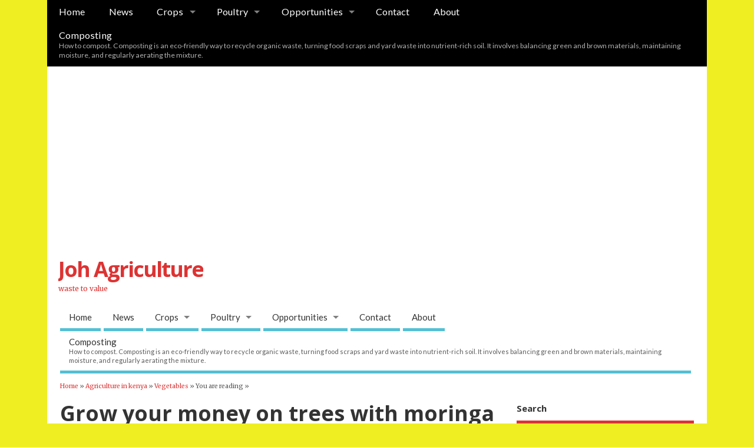

--- FILE ---
content_type: text/html; charset=UTF-8
request_url: https://mkulimatoday.com/tips-to-grow-your-money-on-trees-with-moringa-farming/
body_size: 16362
content:
<!DOCTYPE html>
<!--[if lt IE 7 ]>	<html lang="en-US" class="no-js ie6"> <![endif]-->
<!--[if IE 7 ]>		<html lang="en-US" class="no-js ie7"> <![endif]-->
<!--[if IE 8 ]>		<html lang="en-US" class="no-js ie8"> <![endif]-->
<!--[if IE 9 ]>		<html lang="en-US" class="no-js ie9"> <![endif]-->
<!--[if (gt IE 9)|!(IE)]><!-->
<html lang="en-US" class="no-js"> <!--<![endif]-->
<head>
<meta charset="UTF-8" />


<meta name="viewport" content="width=device-width,initial-scale=1,maximum-scale=1,user-scalable=yes">
<meta name="HandheldFriendly" content="true">

<link rel="pingback" href="https://mkulimatoday.com/xmlrpc.php" />


<meta name='robots' content='index, follow, max-image-preview:large, max-snippet:-1, max-video-preview:-1' />
	<style>img:is([sizes="auto" i], [sizes^="auto," i]) { contain-intrinsic-size: 3000px 1500px }</style>
	<!-- Google tag (gtag.js) consent mode dataLayer added by Site Kit -->
<script type="text/javascript" id="google_gtagjs-js-consent-mode-data-layer">
/* <![CDATA[ */
window.dataLayer = window.dataLayer || [];function gtag(){dataLayer.push(arguments);}
gtag('consent', 'default', {"ad_personalization":"denied","ad_storage":"denied","ad_user_data":"denied","analytics_storage":"denied","functionality_storage":"denied","security_storage":"denied","personalization_storage":"denied","region":["AT","BE","BG","CH","CY","CZ","DE","DK","EE","ES","FI","FR","GB","GR","HR","HU","IE","IS","IT","LI","LT","LU","LV","MT","NL","NO","PL","PT","RO","SE","SI","SK"],"wait_for_update":500});
window._googlesitekitConsentCategoryMap = {"statistics":["analytics_storage"],"marketing":["ad_storage","ad_user_data","ad_personalization"],"functional":["functionality_storage","security_storage"],"preferences":["personalization_storage"]};
window._googlesitekitConsents = {"ad_personalization":"denied","ad_storage":"denied","ad_user_data":"denied","analytics_storage":"denied","functionality_storage":"denied","security_storage":"denied","personalization_storage":"denied","region":["AT","BE","BG","CH","CY","CZ","DE","DK","EE","ES","FI","FR","GB","GR","HR","HU","IE","IS","IT","LI","LT","LU","LV","MT","NL","NO","PL","PT","RO","SE","SI","SK"],"wait_for_update":500};
/* ]]> */
</script>
<!-- End Google tag (gtag.js) consent mode dataLayer added by Site Kit -->

	<!-- This site is optimized with the Yoast SEO plugin v26.2 - https://yoast.com/wordpress/plugins/seo/ -->
	<title>Grow your money on trees with moringa tree farming guide &#187; Joh Agriculture</title>
	<meta name="description" content="The sorry state of the economy has also driven more people to seek alternative sources of income today we cover moringa tree farming guide" />
	<link rel="canonical" href="https://mkulimatoday.com/tips-to-grow-your-money-on-trees-with-moringa-farming/" />
	<meta property="og:locale" content="en_US" />
	<meta property="og:type" content="article" />
	<meta property="og:title" content="Grow your money on trees with moringa tree farming guide &#187; Joh Agriculture" />
	<meta property="og:description" content="The sorry state of the economy has also driven more people to seek alternative sources of income today we cover moringa tree farming guide" />
	<meta property="og:url" content="https://mkulimatoday.com/tips-to-grow-your-money-on-trees-with-moringa-farming/" />
	<meta property="og:site_name" content="Joh Agriculture" />
	<meta property="article:publisher" content="https://www.facebook.com/qrozil" />
	<meta property="article:author" content="www.facebook.com/qrozil" />
	<meta property="article:published_time" content="2021-03-22T00:13:14+00:00" />
	<meta property="article:modified_time" content="2023-12-08T10:12:48+00:00" />
	<meta property="og:image" content="https://mkulimatoday.com/wp-content/uploads/2021/02/Moringa-Tree-of-Life-1-800x530-1.jpg" />
	<meta property="og:image:width" content="800" />
	<meta property="og:image:height" content="530" />
	<meta property="og:image:type" content="image/jpeg" />
	<meta name="author" content="MKULIMA TODAY" />
	<meta name="twitter:card" content="summary_large_image" />
	<meta name="twitter:creator" content="@mkulimatoday" />
	<meta name="twitter:site" content="@qrozil" />
	<meta name="twitter:label1" content="Written by" />
	<meta name="twitter:data1" content="MKULIMA TODAY" />
	<meta name="twitter:label2" content="Est. reading time" />
	<meta name="twitter:data2" content="4 minutes" />
	<script type="application/ld+json" class="yoast-schema-graph">{"@context":"https://schema.org","@graph":[{"@type":["Article","BlogPosting"],"@id":"https://mkulimatoday.com/tips-to-grow-your-money-on-trees-with-moringa-farming/#article","isPartOf":{"@id":"https://mkulimatoday.com/tips-to-grow-your-money-on-trees-with-moringa-farming/"},"author":{"name":"MKULIMA TODAY","@id":"https://mkulimatoday.com/#/schema/person/b309bc35f97e401c0b6ffee4c0b7e60a"},"headline":"Grow your money on trees with moringa tree farming guide","datePublished":"2021-03-22T00:13:14+00:00","dateModified":"2023-12-08T10:12:48+00:00","mainEntityOfPage":{"@id":"https://mkulimatoday.com/tips-to-grow-your-money-on-trees-with-moringa-farming/"},"wordCount":870,"publisher":{"@id":"https://mkulimatoday.com/#organization"},"image":{"@id":"https://mkulimatoday.com/tips-to-grow-your-money-on-trees-with-moringa-farming/#primaryimage"},"thumbnailUrl":"https://mkulimatoday.com/wp-content/uploads/2021/02/Moringa-Tree-of-Life-1-800x530-1.jpg","keywords":["moringa guide","moringa tree","moringa tree farming"],"articleSection":["Agriculture in kenya","Vegetables"],"inLanguage":"en-US"},{"@type":"WebPage","@id":"https://mkulimatoday.com/tips-to-grow-your-money-on-trees-with-moringa-farming/","url":"https://mkulimatoday.com/tips-to-grow-your-money-on-trees-with-moringa-farming/","name":"Grow your money on trees with moringa tree farming guide &#187; Joh Agriculture","isPartOf":{"@id":"https://mkulimatoday.com/#website"},"primaryImageOfPage":{"@id":"https://mkulimatoday.com/tips-to-grow-your-money-on-trees-with-moringa-farming/#primaryimage"},"image":{"@id":"https://mkulimatoday.com/tips-to-grow-your-money-on-trees-with-moringa-farming/#primaryimage"},"thumbnailUrl":"https://mkulimatoday.com/wp-content/uploads/2021/02/Moringa-Tree-of-Life-1-800x530-1.jpg","datePublished":"2021-03-22T00:13:14+00:00","dateModified":"2023-12-08T10:12:48+00:00","description":"The sorry state of the economy has also driven more people to seek alternative sources of income today we cover moringa tree farming guide","breadcrumb":{"@id":"https://mkulimatoday.com/tips-to-grow-your-money-on-trees-with-moringa-farming/#breadcrumb"},"inLanguage":"en-US","potentialAction":[{"@type":"ReadAction","target":["https://mkulimatoday.com/tips-to-grow-your-money-on-trees-with-moringa-farming/"]}]},{"@type":"ImageObject","inLanguage":"en-US","@id":"https://mkulimatoday.com/tips-to-grow-your-money-on-trees-with-moringa-farming/#primaryimage","url":"https://mkulimatoday.com/wp-content/uploads/2021/02/Moringa-Tree-of-Life-1-800x530-1.jpg","contentUrl":"https://mkulimatoday.com/wp-content/uploads/2021/02/Moringa-Tree-of-Life-1-800x530-1.jpg","width":800,"height":530,"caption":"Tips to grow your money on trees with moringa farming"},{"@type":"BreadcrumbList","@id":"https://mkulimatoday.com/tips-to-grow-your-money-on-trees-with-moringa-farming/#breadcrumb","itemListElement":[{"@type":"ListItem","position":1,"name":"Home","item":"https://mkulimatoday.com/"},{"@type":"ListItem","position":2,"name":"Grow your money on trees with moringa tree farming guide"}]},{"@type":"WebSite","@id":"https://mkulimatoday.com/#website","url":"https://mkulimatoday.com/","name":"Joh Agriculture","description":"waste to value","publisher":{"@id":"https://mkulimatoday.com/#organization"},"alternateName":"qrozil","potentialAction":[{"@type":"SearchAction","target":{"@type":"EntryPoint","urlTemplate":"https://mkulimatoday.com/?s={search_term_string}"},"query-input":{"@type":"PropertyValueSpecification","valueRequired":true,"valueName":"search_term_string"}}],"inLanguage":"en-US"},{"@type":"Organization","@id":"https://mkulimatoday.com/#organization","name":"MKULIMATODAY.COM","alternateName":"qrozil","url":"https://mkulimatoday.com/","logo":{"@type":"ImageObject","inLanguage":"en-US","@id":"https://mkulimatoday.com/#/schema/logo/image/","url":"https://mkulimatoday.com/wp-content/uploads/2020/12/mkulimatoday-logo.jpg","contentUrl":"https://mkulimatoday.com/wp-content/uploads/2020/12/mkulimatoday-logo.jpg","width":442,"height":448,"caption":"MKULIMATODAY.COM"},"image":{"@id":"https://mkulimatoday.com/#/schema/logo/image/"},"sameAs":["https://www.facebook.com/qrozil","https://x.com/qrozil","https://www.instagram.com/qrozil","https://www.linkedin.com/company/qrozil","https://www.youtube.com/channel/UCC6sQUHgf2OmZm16m89PxNw"]},{"@type":"Person","@id":"https://mkulimatoday.com/#/schema/person/b309bc35f97e401c0b6ffee4c0b7e60a","name":"MKULIMA TODAY","description":"I am an agriculture student learning something new daily to share with you and improve productivity for our farmers. Forging the future of the farm and food chain","sameAs":["http://MKULIMATODAY.COM","www.facebook.com/qrozil","www.instagram.com/qrozil","www.linkedin.com/company/qrozil","https://x.com/mkulimatoday","https://www.youtube.com/channel/UCC6sQUHgf2OmZm16m89PxNw"],"url":"https://mkulimatoday.com/author/josephoyugi/"}]}</script>
	<!-- / Yoast SEO plugin. -->


<link rel='dns-prefetch' href='//www.googletagmanager.com' />
<link rel='dns-prefetch' href='//fonts.googleapis.com' />
<link rel='dns-prefetch' href='//pagead2.googlesyndication.com' />
<link rel="alternate" type="application/rss+xml" title="Joh Agriculture &raquo; Feed" href="https://mkulimatoday.com/feed/" />
<link rel="alternate" type="application/rss+xml" title="Joh Agriculture &raquo; Comments Feed" href="https://mkulimatoday.com/comments/feed/" />
<script type="text/javascript">
/* <![CDATA[ */
window._wpemojiSettings = {"baseUrl":"https:\/\/s.w.org\/images\/core\/emoji\/16.0.1\/72x72\/","ext":".png","svgUrl":"https:\/\/s.w.org\/images\/core\/emoji\/16.0.1\/svg\/","svgExt":".svg","source":{"concatemoji":"https:\/\/mkulimatoday.com\/wp-includes\/js\/wp-emoji-release.min.js?ver=6.8.3"}};
/*! This file is auto-generated */
!function(s,n){var o,i,e;function c(e){try{var t={supportTests:e,timestamp:(new Date).valueOf()};sessionStorage.setItem(o,JSON.stringify(t))}catch(e){}}function p(e,t,n){e.clearRect(0,0,e.canvas.width,e.canvas.height),e.fillText(t,0,0);var t=new Uint32Array(e.getImageData(0,0,e.canvas.width,e.canvas.height).data),a=(e.clearRect(0,0,e.canvas.width,e.canvas.height),e.fillText(n,0,0),new Uint32Array(e.getImageData(0,0,e.canvas.width,e.canvas.height).data));return t.every(function(e,t){return e===a[t]})}function u(e,t){e.clearRect(0,0,e.canvas.width,e.canvas.height),e.fillText(t,0,0);for(var n=e.getImageData(16,16,1,1),a=0;a<n.data.length;a++)if(0!==n.data[a])return!1;return!0}function f(e,t,n,a){switch(t){case"flag":return n(e,"\ud83c\udff3\ufe0f\u200d\u26a7\ufe0f","\ud83c\udff3\ufe0f\u200b\u26a7\ufe0f")?!1:!n(e,"\ud83c\udde8\ud83c\uddf6","\ud83c\udde8\u200b\ud83c\uddf6")&&!n(e,"\ud83c\udff4\udb40\udc67\udb40\udc62\udb40\udc65\udb40\udc6e\udb40\udc67\udb40\udc7f","\ud83c\udff4\u200b\udb40\udc67\u200b\udb40\udc62\u200b\udb40\udc65\u200b\udb40\udc6e\u200b\udb40\udc67\u200b\udb40\udc7f");case"emoji":return!a(e,"\ud83e\udedf")}return!1}function g(e,t,n,a){var r="undefined"!=typeof WorkerGlobalScope&&self instanceof WorkerGlobalScope?new OffscreenCanvas(300,150):s.createElement("canvas"),o=r.getContext("2d",{willReadFrequently:!0}),i=(o.textBaseline="top",o.font="600 32px Arial",{});return e.forEach(function(e){i[e]=t(o,e,n,a)}),i}function t(e){var t=s.createElement("script");t.src=e,t.defer=!0,s.head.appendChild(t)}"undefined"!=typeof Promise&&(o="wpEmojiSettingsSupports",i=["flag","emoji"],n.supports={everything:!0,everythingExceptFlag:!0},e=new Promise(function(e){s.addEventListener("DOMContentLoaded",e,{once:!0})}),new Promise(function(t){var n=function(){try{var e=JSON.parse(sessionStorage.getItem(o));if("object"==typeof e&&"number"==typeof e.timestamp&&(new Date).valueOf()<e.timestamp+604800&&"object"==typeof e.supportTests)return e.supportTests}catch(e){}return null}();if(!n){if("undefined"!=typeof Worker&&"undefined"!=typeof OffscreenCanvas&&"undefined"!=typeof URL&&URL.createObjectURL&&"undefined"!=typeof Blob)try{var e="postMessage("+g.toString()+"("+[JSON.stringify(i),f.toString(),p.toString(),u.toString()].join(",")+"));",a=new Blob([e],{type:"text/javascript"}),r=new Worker(URL.createObjectURL(a),{name:"wpTestEmojiSupports"});return void(r.onmessage=function(e){c(n=e.data),r.terminate(),t(n)})}catch(e){}c(n=g(i,f,p,u))}t(n)}).then(function(e){for(var t in e)n.supports[t]=e[t],n.supports.everything=n.supports.everything&&n.supports[t],"flag"!==t&&(n.supports.everythingExceptFlag=n.supports.everythingExceptFlag&&n.supports[t]);n.supports.everythingExceptFlag=n.supports.everythingExceptFlag&&!n.supports.flag,n.DOMReady=!1,n.readyCallback=function(){n.DOMReady=!0}}).then(function(){return e}).then(function(){var e;n.supports.everything||(n.readyCallback(),(e=n.source||{}).concatemoji?t(e.concatemoji):e.wpemoji&&e.twemoji&&(t(e.twemoji),t(e.wpemoji)))}))}((window,document),window._wpemojiSettings);
/* ]]> */
</script>
<style id='wp-emoji-styles-inline-css' type='text/css'>

	img.wp-smiley, img.emoji {
		display: inline !important;
		border: none !important;
		box-shadow: none !important;
		height: 1em !important;
		width: 1em !important;
		margin: 0 0.07em !important;
		vertical-align: -0.1em !important;
		background: none !important;
		padding: 0 !important;
	}
</style>
<link rel='stylesheet' id='wp-block-library-css' href='https://mkulimatoday.com/wp-includes/css/dist/block-library/style.min.css?ver=6.8.3' type='text/css' media='all' />
<style id='classic-theme-styles-inline-css' type='text/css'>
/*! This file is auto-generated */
.wp-block-button__link{color:#fff;background-color:#32373c;border-radius:9999px;box-shadow:none;text-decoration:none;padding:calc(.667em + 2px) calc(1.333em + 2px);font-size:1.125em}.wp-block-file__button{background:#32373c;color:#fff;text-decoration:none}
</style>
<style id='global-styles-inline-css' type='text/css'>
:root{--wp--preset--aspect-ratio--square: 1;--wp--preset--aspect-ratio--4-3: 4/3;--wp--preset--aspect-ratio--3-4: 3/4;--wp--preset--aspect-ratio--3-2: 3/2;--wp--preset--aspect-ratio--2-3: 2/3;--wp--preset--aspect-ratio--16-9: 16/9;--wp--preset--aspect-ratio--9-16: 9/16;--wp--preset--color--black: #000000;--wp--preset--color--cyan-bluish-gray: #abb8c3;--wp--preset--color--white: #ffffff;--wp--preset--color--pale-pink: #f78da7;--wp--preset--color--vivid-red: #cf2e2e;--wp--preset--color--luminous-vivid-orange: #ff6900;--wp--preset--color--luminous-vivid-amber: #fcb900;--wp--preset--color--light-green-cyan: #7bdcb5;--wp--preset--color--vivid-green-cyan: #00d084;--wp--preset--color--pale-cyan-blue: #8ed1fc;--wp--preset--color--vivid-cyan-blue: #0693e3;--wp--preset--color--vivid-purple: #9b51e0;--wp--preset--gradient--vivid-cyan-blue-to-vivid-purple: linear-gradient(135deg,rgba(6,147,227,1) 0%,rgb(155,81,224) 100%);--wp--preset--gradient--light-green-cyan-to-vivid-green-cyan: linear-gradient(135deg,rgb(122,220,180) 0%,rgb(0,208,130) 100%);--wp--preset--gradient--luminous-vivid-amber-to-luminous-vivid-orange: linear-gradient(135deg,rgba(252,185,0,1) 0%,rgba(255,105,0,1) 100%);--wp--preset--gradient--luminous-vivid-orange-to-vivid-red: linear-gradient(135deg,rgba(255,105,0,1) 0%,rgb(207,46,46) 100%);--wp--preset--gradient--very-light-gray-to-cyan-bluish-gray: linear-gradient(135deg,rgb(238,238,238) 0%,rgb(169,184,195) 100%);--wp--preset--gradient--cool-to-warm-spectrum: linear-gradient(135deg,rgb(74,234,220) 0%,rgb(151,120,209) 20%,rgb(207,42,186) 40%,rgb(238,44,130) 60%,rgb(251,105,98) 80%,rgb(254,248,76) 100%);--wp--preset--gradient--blush-light-purple: linear-gradient(135deg,rgb(255,206,236) 0%,rgb(152,150,240) 100%);--wp--preset--gradient--blush-bordeaux: linear-gradient(135deg,rgb(254,205,165) 0%,rgb(254,45,45) 50%,rgb(107,0,62) 100%);--wp--preset--gradient--luminous-dusk: linear-gradient(135deg,rgb(255,203,112) 0%,rgb(199,81,192) 50%,rgb(65,88,208) 100%);--wp--preset--gradient--pale-ocean: linear-gradient(135deg,rgb(255,245,203) 0%,rgb(182,227,212) 50%,rgb(51,167,181) 100%);--wp--preset--gradient--electric-grass: linear-gradient(135deg,rgb(202,248,128) 0%,rgb(113,206,126) 100%);--wp--preset--gradient--midnight: linear-gradient(135deg,rgb(2,3,129) 0%,rgb(40,116,252) 100%);--wp--preset--font-size--small: 13px;--wp--preset--font-size--medium: 20px;--wp--preset--font-size--large: 36px;--wp--preset--font-size--x-large: 42px;--wp--preset--spacing--20: 0.44rem;--wp--preset--spacing--30: 0.67rem;--wp--preset--spacing--40: 1rem;--wp--preset--spacing--50: 1.5rem;--wp--preset--spacing--60: 2.25rem;--wp--preset--spacing--70: 3.38rem;--wp--preset--spacing--80: 5.06rem;--wp--preset--shadow--natural: 6px 6px 9px rgba(0, 0, 0, 0.2);--wp--preset--shadow--deep: 12px 12px 50px rgba(0, 0, 0, 0.4);--wp--preset--shadow--sharp: 6px 6px 0px rgba(0, 0, 0, 0.2);--wp--preset--shadow--outlined: 6px 6px 0px -3px rgba(255, 255, 255, 1), 6px 6px rgba(0, 0, 0, 1);--wp--preset--shadow--crisp: 6px 6px 0px rgba(0, 0, 0, 1);}:where(.is-layout-flex){gap: 0.5em;}:where(.is-layout-grid){gap: 0.5em;}body .is-layout-flex{display: flex;}.is-layout-flex{flex-wrap: wrap;align-items: center;}.is-layout-flex > :is(*, div){margin: 0;}body .is-layout-grid{display: grid;}.is-layout-grid > :is(*, div){margin: 0;}:where(.wp-block-columns.is-layout-flex){gap: 2em;}:where(.wp-block-columns.is-layout-grid){gap: 2em;}:where(.wp-block-post-template.is-layout-flex){gap: 1.25em;}:where(.wp-block-post-template.is-layout-grid){gap: 1.25em;}.has-black-color{color: var(--wp--preset--color--black) !important;}.has-cyan-bluish-gray-color{color: var(--wp--preset--color--cyan-bluish-gray) !important;}.has-white-color{color: var(--wp--preset--color--white) !important;}.has-pale-pink-color{color: var(--wp--preset--color--pale-pink) !important;}.has-vivid-red-color{color: var(--wp--preset--color--vivid-red) !important;}.has-luminous-vivid-orange-color{color: var(--wp--preset--color--luminous-vivid-orange) !important;}.has-luminous-vivid-amber-color{color: var(--wp--preset--color--luminous-vivid-amber) !important;}.has-light-green-cyan-color{color: var(--wp--preset--color--light-green-cyan) !important;}.has-vivid-green-cyan-color{color: var(--wp--preset--color--vivid-green-cyan) !important;}.has-pale-cyan-blue-color{color: var(--wp--preset--color--pale-cyan-blue) !important;}.has-vivid-cyan-blue-color{color: var(--wp--preset--color--vivid-cyan-blue) !important;}.has-vivid-purple-color{color: var(--wp--preset--color--vivid-purple) !important;}.has-black-background-color{background-color: var(--wp--preset--color--black) !important;}.has-cyan-bluish-gray-background-color{background-color: var(--wp--preset--color--cyan-bluish-gray) !important;}.has-white-background-color{background-color: var(--wp--preset--color--white) !important;}.has-pale-pink-background-color{background-color: var(--wp--preset--color--pale-pink) !important;}.has-vivid-red-background-color{background-color: var(--wp--preset--color--vivid-red) !important;}.has-luminous-vivid-orange-background-color{background-color: var(--wp--preset--color--luminous-vivid-orange) !important;}.has-luminous-vivid-amber-background-color{background-color: var(--wp--preset--color--luminous-vivid-amber) !important;}.has-light-green-cyan-background-color{background-color: var(--wp--preset--color--light-green-cyan) !important;}.has-vivid-green-cyan-background-color{background-color: var(--wp--preset--color--vivid-green-cyan) !important;}.has-pale-cyan-blue-background-color{background-color: var(--wp--preset--color--pale-cyan-blue) !important;}.has-vivid-cyan-blue-background-color{background-color: var(--wp--preset--color--vivid-cyan-blue) !important;}.has-vivid-purple-background-color{background-color: var(--wp--preset--color--vivid-purple) !important;}.has-black-border-color{border-color: var(--wp--preset--color--black) !important;}.has-cyan-bluish-gray-border-color{border-color: var(--wp--preset--color--cyan-bluish-gray) !important;}.has-white-border-color{border-color: var(--wp--preset--color--white) !important;}.has-pale-pink-border-color{border-color: var(--wp--preset--color--pale-pink) !important;}.has-vivid-red-border-color{border-color: var(--wp--preset--color--vivid-red) !important;}.has-luminous-vivid-orange-border-color{border-color: var(--wp--preset--color--luminous-vivid-orange) !important;}.has-luminous-vivid-amber-border-color{border-color: var(--wp--preset--color--luminous-vivid-amber) !important;}.has-light-green-cyan-border-color{border-color: var(--wp--preset--color--light-green-cyan) !important;}.has-vivid-green-cyan-border-color{border-color: var(--wp--preset--color--vivid-green-cyan) !important;}.has-pale-cyan-blue-border-color{border-color: var(--wp--preset--color--pale-cyan-blue) !important;}.has-vivid-cyan-blue-border-color{border-color: var(--wp--preset--color--vivid-cyan-blue) !important;}.has-vivid-purple-border-color{border-color: var(--wp--preset--color--vivid-purple) !important;}.has-vivid-cyan-blue-to-vivid-purple-gradient-background{background: var(--wp--preset--gradient--vivid-cyan-blue-to-vivid-purple) !important;}.has-light-green-cyan-to-vivid-green-cyan-gradient-background{background: var(--wp--preset--gradient--light-green-cyan-to-vivid-green-cyan) !important;}.has-luminous-vivid-amber-to-luminous-vivid-orange-gradient-background{background: var(--wp--preset--gradient--luminous-vivid-amber-to-luminous-vivid-orange) !important;}.has-luminous-vivid-orange-to-vivid-red-gradient-background{background: var(--wp--preset--gradient--luminous-vivid-orange-to-vivid-red) !important;}.has-very-light-gray-to-cyan-bluish-gray-gradient-background{background: var(--wp--preset--gradient--very-light-gray-to-cyan-bluish-gray) !important;}.has-cool-to-warm-spectrum-gradient-background{background: var(--wp--preset--gradient--cool-to-warm-spectrum) !important;}.has-blush-light-purple-gradient-background{background: var(--wp--preset--gradient--blush-light-purple) !important;}.has-blush-bordeaux-gradient-background{background: var(--wp--preset--gradient--blush-bordeaux) !important;}.has-luminous-dusk-gradient-background{background: var(--wp--preset--gradient--luminous-dusk) !important;}.has-pale-ocean-gradient-background{background: var(--wp--preset--gradient--pale-ocean) !important;}.has-electric-grass-gradient-background{background: var(--wp--preset--gradient--electric-grass) !important;}.has-midnight-gradient-background{background: var(--wp--preset--gradient--midnight) !important;}.has-small-font-size{font-size: var(--wp--preset--font-size--small) !important;}.has-medium-font-size{font-size: var(--wp--preset--font-size--medium) !important;}.has-large-font-size{font-size: var(--wp--preset--font-size--large) !important;}.has-x-large-font-size{font-size: var(--wp--preset--font-size--x-large) !important;}
:where(.wp-block-post-template.is-layout-flex){gap: 1.25em;}:where(.wp-block-post-template.is-layout-grid){gap: 1.25em;}
:where(.wp-block-columns.is-layout-flex){gap: 2em;}:where(.wp-block-columns.is-layout-grid){gap: 2em;}
:root :where(.wp-block-pullquote){font-size: 1.5em;line-height: 1.6;}
</style>
<link rel='stylesheet' id='parent-style-css' href='https://mkulimatoday.com/wp-content/themes/mesocolumn/style.css?ver=1.6.5.1' type='text/css' media='all' />
<link rel='stylesheet' id='style-responsive-css' href='https://mkulimatoday.com/wp-content/themes/mesocolumn/responsive.css?ver=1.6.5.1' type='text/css' media='all' />
<link rel='stylesheet' id='superfish-css' href='https://mkulimatoday.com/wp-content/themes/mesocolumn/lib/scripts/superfish-menu/css/superfish.css?ver=1.6.5.1' type='text/css' media='all' />
<link rel='stylesheet' id='font-awesome-cdn-css' href='https://mkulimatoday.com/wp-content/themes/mesocolumn/lib/scripts/font-awesome/css/font-awesome.css?ver=1.6.5.1' type='text/css' media='all' />
<link rel='stylesheet' id='body_gwf-css' href='https://fonts.googleapis.com/css?family=Merriweather%3A100%2C200%2C300%2C400%2C500%2C600%2C700%2C800%2C900%2C100italic%2C200italic%2C300italic%2C400italic%2C500italic%2C600italic%2C700italic%2C800italic%2C900italic&#038;subset=latin%2Ccyrillic-ext%2Clatin-ext%2Ccyrillic%2Cgreek%2Cgreek-ext%2Cvietnamese&#038;ver=6.8.3' type='text/css' media='all' />
<link rel='stylesheet' id='headline_gwf-css' href='https://fonts.googleapis.com/css?family=Open+Sans%3A100%2C200%2C300%2C400%2C500%2C600%2C700%2C800%2C900%2C100italic%2C200italic%2C300italic%2C400italic%2C500italic%2C600italic%2C700italic%2C800italic%2C900italic&#038;subset=latin%2Ccyrillic-ext%2Clatin-ext%2Ccyrillic%2Cgreek%2Cgreek-ext%2Cvietnamese&#038;ver=6.8.3' type='text/css' media='all' />
<link rel='stylesheet' id='nav_gwf-css' href='https://fonts.googleapis.com/css?family=Lato%3A100%2C200%2C300%2C400%2C500%2C600%2C700%2C800%2C900%2C100italic%2C200italic%2C300italic%2C400italic%2C500italic%2C600italic%2C700italic%2C800italic%2C900italic&#038;subset=latin%2Ccyrillic-ext%2Clatin-ext%2Ccyrillic%2Cgreek%2Cgreek-ext%2Cvietnamese&#038;ver=6.8.3' type='text/css' media='all' />
<script type="text/javascript" src="https://mkulimatoday.com/wp-includes/js/jquery/jquery.min.js?ver=3.7.1" id="jquery-core-js"></script>
<script type="text/javascript" src="https://mkulimatoday.com/wp-includes/js/jquery/jquery-migrate.min.js?ver=3.4.1" id="jquery-migrate-js"></script>

<!-- Google tag (gtag.js) snippet added by Site Kit -->
<!-- Google Analytics snippet added by Site Kit -->
<script type="text/javascript" src="https://www.googletagmanager.com/gtag/js?id=GT-NSVF36T" id="google_gtagjs-js" async></script>
<script type="text/javascript" id="google_gtagjs-js-after">
/* <![CDATA[ */
window.dataLayer = window.dataLayer || [];function gtag(){dataLayer.push(arguments);}
gtag("set","linker",{"domains":["mkulimatoday.com"]});
gtag("js", new Date());
gtag("set", "developer_id.dZTNiMT", true);
gtag("config", "GT-NSVF36T", {"googlesitekit_post_type":"post"});
 window._googlesitekit = window._googlesitekit || {}; window._googlesitekit.throttledEvents = []; window._googlesitekit.gtagEvent = (name, data) => { var key = JSON.stringify( { name, data } ); if ( !! window._googlesitekit.throttledEvents[ key ] ) { return; } window._googlesitekit.throttledEvents[ key ] = true; setTimeout( () => { delete window._googlesitekit.throttledEvents[ key ]; }, 5 ); gtag( "event", name, { ...data, event_source: "site-kit" } ); }; 
/* ]]> */
</script>
<link rel="https://api.w.org/" href="https://mkulimatoday.com/wp-json/" /><link rel="alternate" title="JSON" type="application/json" href="https://mkulimatoday.com/wp-json/wp/v2/posts/1150" /><link rel="EditURI" type="application/rsd+xml" title="RSD" href="https://mkulimatoday.com/xmlrpc.php?rsd" />
<meta name="generator" content="WordPress 6.8.3" />
<link rel='shortlink' href='https://mkulimatoday.com/?p=1150' />
<link rel="alternate" title="oEmbed (JSON)" type="application/json+oembed" href="https://mkulimatoday.com/wp-json/oembed/1.0/embed?url=https%3A%2F%2Fmkulimatoday.com%2Ftips-to-grow-your-money-on-trees-with-moringa-farming%2F" />
<link rel="alternate" title="oEmbed (XML)" type="text/xml+oembed" href="https://mkulimatoday.com/wp-json/oembed/1.0/embed?url=https%3A%2F%2Fmkulimatoday.com%2Ftips-to-grow-your-money-on-trees-with-moringa-farming%2F&#038;format=xml" />
<meta name="generator" content="Site Kit by Google 1.164.0" />  <script src="https://cdn.onesignal.com/sdks/web/v16/OneSignalSDK.page.js" defer></script>
  <script>
          window.OneSignalDeferred = window.OneSignalDeferred || [];
          OneSignalDeferred.push(async function(OneSignal) {
            await OneSignal.init({
              appId: "7aa000fc-b5bf-4f1a-8ff4-960d15d7fac5",
              serviceWorkerOverrideForTypical: true,
              path: "https://mkulimatoday.com/wp-content/plugins/onesignal-free-web-push-notifications/sdk_files/",
              serviceWorkerParam: { scope: "/wp-content/plugins/onesignal-free-web-push-notifications/sdk_files/push/onesignal/" },
              serviceWorkerPath: "OneSignalSDKWorker.js",
            });
          });

          // Unregister the legacy OneSignal service worker to prevent scope conflicts
          if (navigator.serviceWorker) {
            navigator.serviceWorker.getRegistrations().then((registrations) => {
              // Iterate through all registered service workers
              registrations.forEach((registration) => {
                // Check the script URL to identify the specific service worker
                if (registration.active && registration.active.scriptURL.includes('OneSignalSDKWorker.js.php')) {
                  // Unregister the service worker
                  registration.unregister().then((success) => {
                    if (success) {
                      console.log('OneSignalSW: Successfully unregistered:', registration.active.scriptURL);
                    } else {
                      console.log('OneSignalSW: Failed to unregister:', registration.active.scriptURL);
                    }
                  });
                }
              });
            }).catch((error) => {
              console.error('Error fetching service worker registrations:', error);
            });
        }
        </script>
<style type="text/css" media="all">
</style>
<style type="text/css" media="all">
</style>
<link rel="icon" href="https://mkulimatoday.com/wp-content/uploads/2020/12/mkulimatoday-logo.jpg" type="images/x-icon" /><meta name="google-site-verification" content="lhMkU-T2JgIwvyL7HFeH6-XuJlrq_iQh02d5Zx3ZB1k">
<!-- Google AdSense meta tags added by Site Kit -->
<meta name="google-adsense-platform-account" content="ca-host-pub-2644536267352236">
<meta name="google-adsense-platform-domain" content="sitekit.withgoogle.com">
<!-- End Google AdSense meta tags added by Site Kit -->
<style type="text/css">.recentcomments a{display:inline !important;padding:0 !important;margin:0 !important;}</style><style type="text/css" id="custom-background-css">
body.custom-background { background-color: #eeee22; }
</style>
	
<!-- Google Tag Manager snippet added by Site Kit -->
<script type="text/javascript">
/* <![CDATA[ */

			( function( w, d, s, l, i ) {
				w[l] = w[l] || [];
				w[l].push( {'gtm.start': new Date().getTime(), event: 'gtm.js'} );
				var f = d.getElementsByTagName( s )[0],
					j = d.createElement( s ), dl = l != 'dataLayer' ? '&l=' + l : '';
				j.async = true;
				j.src = 'https://www.googletagmanager.com/gtm.js?id=' + i + dl;
				f.parentNode.insertBefore( j, f );
			} )( window, document, 'script', 'dataLayer', 'GTM-PFNTQKX' );
			
/* ]]> */
</script>

<!-- End Google Tag Manager snippet added by Site Kit -->

<!-- Google AdSense snippet added by Site Kit -->
<script type="text/javascript" async="async" src="https://pagead2.googlesyndication.com/pagead/js/adsbygoogle.js?client=ca-pub-3198798952718609&amp;host=ca-host-pub-2644536267352236" crossorigin="anonymous"></script>

<!-- End Google AdSense snippet added by Site Kit -->
<link rel="icon" href="https://mkulimatoday.com/wp-content/uploads/2020/12/mkulimatoday-logo-100x100.jpg" sizes="32x32" />
<link rel="icon" href="https://mkulimatoday.com/wp-content/uploads/2020/12/mkulimatoday-logo-300x300.jpg" sizes="192x192" />
<link rel="apple-touch-icon" href="https://mkulimatoday.com/wp-content/uploads/2020/12/mkulimatoday-logo-300x300.jpg" />
<meta name="msapplication-TileImage" content="https://mkulimatoday.com/wp-content/uploads/2020/12/mkulimatoday-logo-300x300.jpg" />
<style type="text/css" media="all">
.container-wrap, footer .ftop {float: left;margin: 0;padding: 2% 2% 0 2%;width: 96%;background-color:white;}
#header {background:white;}footer.footer-bottom {background:transparent none !important;}.fbottom {background-color: #52C0D4;color:#fff !important;width: 96%;margin: 0;padding: 0.6em 2% !important;}#siteinfo {margin:0 0 0 1.6em;}@media only screen and (min-width:300px) and (max-width:770px){.container-wrap, #custom footer .ftop {float: left;margin: 0;padding: 2% !important;width: 96% !important;background-color:white;}#custom-img-header {margin:0 0 2em;}}
body {font-family:Merriweather;font-weight:400;}
#siteinfo div,h1,h2,h3,h4,h5,h6,.header-title,#main-navigation, #featured #featured-title, #cf .tinput, #wp-calendar caption,.flex-caption h1,#portfolio-filter li,.nivo-caption a.read-more,.form-submit #submit,.fbottom,ol.commentlist li div.comment-post-meta, .home-post span.post-category a,ul.tabbernav li a {font-family:  Open Sans; font-weight: 700; }
#main-navigation, .sf-menu li a {font-family: Lato; font-weight:500; }
#top-navigation {background-color: #000000;}#top-navigation .sf-menu li a:hover,#top-navigation .sf-menu li:hover,#top-navigation .sf-menu ul {background-color: #000000;}#top-navigation .sf-menu ul li a:hover {background-color: #000000;background-image: none;}#mobile-nav .mobile-open a {background: #000000 none;}#mobile-nav ul li a {background: #000000 none;}#mobile-nav ul li a:hover {background:#000000 none;}#custom #right-sidebar ul.tabbernav { background: #dd3333 !important; }
h2.header-title { background: #dd3333; }
#right-sidebar ul.tabbernav li.tabberactive a,#right-sidebar ul.tabbernav li.tabberactive a:hover { color:#fff !important; background-color: #aa0000 !important; }
#right-sidebar ul.tabbernav li a:hover, #custom h2.inblog {color: #FFF !important;background-color: #c31919 !important;}
#breadcrumbs a {color:#dd3333;}
#breadcrumbs a:hover {color:#aa0000;}
#content .item-title a,h2.post-title a, h1.post-title a, article.post .post-meta a:hover, #custom .product-with-desc ul.products li h1.post-title a:hover, #custom .twitterbox span a, #custom h3.widget-title a, #custom .ftop div.textwidget a, #custom .ftop a:hover, #custom .ftop .widget_my_theme_twitter_widget a, #content .activity-header a, #content .activity-inner a, #content .item-list-tabs a {
color: #dd3333 !important;}
#custom #post-entry h1.post-title a:hover,#custom #post-entry h2.post-title a:hover {color: #222;}
#woo-container p.price,.wp-pagenavi a, #woo-container span.price, #custom ul.product_list_widget li span.amount,span.pricebox, #custom .product-with-desc ul.products li .post-product-right span.price, .js_widget_product_price,#jigo-single-product p.price   {background-color: #ff6060; color:#fff;}
.wp-pagenavi .current, .wp-pagenavi a:hover{background: none repeat scroll 0 0 #c31919;}
#post-navigator .wp-pagenavi a,#post-navigator .wp-pagenavi a:hover {background: none repeat scroll 0 0 #900000;}
#post-navigator .wp-pagenavi .current {background: none repeat scroll 0 0 #5d0000;}
#content a.activity-time-since {color: #888 !important;}
#content .item-list-tabs span  {background-color: #f64c4c !important;}
#custom .widget a:hover, #custom h3.widget-title a:hover, #custom .ftop div.textwidget a:hover, #custom .ftop a:hover, #custom .ftop .widget_my_theme_twitter_widget a:hover {color: #aa0000 !important;}
#custom h3.widget-title {border-bottom: 5px solid #dd3333;}
#right-sidebar .search-form .search-submit,#searchform input[type="submit"], #searchform input[type="button"],#custom .bp-searchform #search-submit {background-color: #dd3333;border:1px solid #dd3333;}
#post-entry .post-content a, #author-bio a, #post-related a, #commentpost .fn a, ol.pinglist a, #post-navigator-single a,#commentpost #rssfeed a, #commentpost .comment_text a, #commentpost p a, .product_meta a, a.show_review_form, #custom .twitterbox li a  {color: #dd3333;}
.pagination-links a.page-numbers, #custom #woo-container nav.woocommerce-pagination a.page-numbers {background-color: #dd3333;color:#fff !important;}
.pagination-links .page-numbers, #custom #woo-container nav.woocommerce-pagination span.page-numbers.current {background-color: #aa0000;color:#fff !important;}
#custom footer.footer-bottom, #custom footer.footer-bottom .fbottom {background-color:#dd3333;color:#fff !important;}
img.home-feat-rss {display:none;}@media only screen and (min-width:768px) {
#post-entry article.post-style-magazine {width:48%;float:left;height:460px;}
#post-entry article.feat-thumbnail.post-style-magazine {height:250px;}
#post-entry article.post-style-magazine.alt-post {margin-right:4%;}
#post-entry article.post-style-magazine .post-right {margin:0;}
#post-entry article.post-style-magazine .post-right h2,
#post-entry article.post-style-magazine .post-right .post-meta,
#post-entry article.post-style-magazine .post-right .post-content {float:none;width:auto;}
#post-entry article.post-style-magazine.feat-thumbnail div.post-thumb {margin: 0 15px 8px 0;}
#post-entry article.post-style-magazine:last-of-type {border-bottom:1px solid #ddd;}
#post-entry article.post-style-magazine.feat-medium div.post-thumb,#post-entry article.post-style-magazine.feat-large div.post-thumb {width:100%;max-height:200px;float:left;margin:0 0 12px;}
#post-entry article.post-style-magazine.feat-medium div.post-thumb img,#post-entry article.post-style-magazine.feat-large div.post-thumb img {width:100%;height:auto;}
}
#custom #siteinfo a {color: #dd3333 !important;text-decoration: none;}
#custom #siteinfo p#site-description {color: #dd3333 !important;text-decoration: none;}
#post-entry div.post-thumb.size-thumbnail {float:left;width:150px;}
#post-entry article .post-right {margin:0 0 0 170px;}
</style>

</head>

<body class="wp-singular post-template-default single single-post postid-1150 single-format-standard custom-background wp-theme-mesocolumn chrome custom-shop-enable" id="custom">

<div class="product-with-desc secbody">

<div id="wrapper">

<div id="wrapper-main">

<div id="bodywrap" class="innerwrap">

<div id="bodycontent">

<div id="container">

<nav class="top-nav iegradient effect-1" id="top-navigation">
<div class="innerwrap">
<ul id="menu-menu" class="sf-menu"><li id='menu-item-12'  class="menu-item menu-item-type-custom menu-item-object-custom menu-item-home no_desc   "><a  href="http://mkulimatoday.com">Home</a></li>
<li id='menu-item-3388'  class="menu-item menu-item-type-taxonomy menu-item-object-category no_desc   "><a  href="https://mkulimatoday.com/category/agriculture-news-in-kenya/">News</a></li>
<li id='menu-item-38'  class="menu-item menu-item-type-taxonomy menu-item-object-category current-post-ancestor current-menu-parent current-post-parent menu-item-has-children no_desc   "><a  href="https://mkulimatoday.com/category/crops-farming/vegetable-farming/">Crops</a>
<ul class="sub-menu">
<li id='menu-item-3404'  class="menu-item menu-item-type-taxonomy menu-item-object-category current-post-ancestor no_desc   "><a  href="https://mkulimatoday.com/category/crops-farming/">Crops</a></li>
<li id='menu-item-3403'  class="menu-item menu-item-type-taxonomy menu-item-object-category current-post-ancestor current-menu-parent current-post-parent no_desc   "><a  href="https://mkulimatoday.com/category/crops-farming/vegetable-farming/">Vegetables</a></li>
</ul>
</li>
<li id='menu-item-39'  class="menu-item menu-item-type-taxonomy menu-item-object-category menu-item-has-children no_desc   "><a  href="https://mkulimatoday.com/category/poultry-farming-in-kenya/">Poultry</a>
<ul class="sub-menu">
<li id='menu-item-3400'  class="menu-item menu-item-type-taxonomy menu-item-object-category no_desc   "><a  href="https://mkulimatoday.com/category/poultry-farming-in-kenya/layers-farming-in-kenya/">Layers farming</a></li>
<li id='menu-item-3401'  class="menu-item menu-item-type-taxonomy menu-item-object-category no_desc   "><a  href="https://mkulimatoday.com/category/poultry-farming-in-kenya/broiler-farming-in-kenya/">broiler farming</a></li>
</ul>
</li>
<li id='menu-item-2014'  class="menu-item menu-item-type-custom menu-item-object-custom menu-item-has-children no_desc   "><a  href="http://mkulimatoday.com/category/opportunities/">Opportunities</a>
<ul class="sub-menu">
<li id='menu-item-3399'  class="menu-item menu-item-type-taxonomy menu-item-object-category no_desc   "><a  href="https://mkulimatoday.com/category/opportunities/">opportunities</a></li>
<li id='menu-item-3389'  class="menu-item menu-item-type-taxonomy menu-item-object-category no_desc   "><a  href="https://mkulimatoday.com/category/opportunities/vacanicis-in-agriculture/">Jobs</a></li>
</ul>
</li>
<li id='menu-item-3201'  class="menu-item menu-item-type-custom menu-item-object-custom no_desc   "><a  href="https://qrozil.mkulimatoday.com/">Contact</a></li>
<li id='menu-item-3199'  class="menu-item menu-item-type-custom menu-item-object-custom no_desc   "><a  href="https://www.qrozil.mkulimatoday.com">About</a></li>
<li id='menu-item-3402'  class="menu-item menu-item-type-taxonomy menu-item-object-category have_desc   "><a  href="https://mkulimatoday.com/category/how-to-compost/">Composting<br /><span class="menu-decsription">How to compost. Composting is an eco-friendly way to recycle organic waste, turning food scraps and yard waste into nutrient-rich soil. It involves balancing green and brown materials, maintaining moisture, and regularly aerating the mixture.</span></a></li>
</ul><div id="mobile-nav"><div class="mobile-open"><a class="mobile-open-click" href="#"><i class="fa fa-bars"></i>Top Menu</a></div><ul id="mobile-menu-wrap"><li><a href='http://mkulimatoday.com'>Home</a>
<li><a href='https://mkulimatoday.com/category/agriculture-news-in-kenya/'>News</a>
<li><a href='https://mkulimatoday.com/category/crops-farming/vegetable-farming/'>Crops</a>

	<li><a href='https://mkulimatoday.com/category/crops-farming/'>&nbsp;&nbsp;<i class='fa fa-minus'></i>Crops</a>
	<li><a href='https://mkulimatoday.com/category/crops-farming/vegetable-farming/'>&nbsp;&nbsp;<i class='fa fa-minus'></i>Vegetables</a>


<li><a href='https://mkulimatoday.com/category/poultry-farming-in-kenya/'>Poultry</a>

	<li><a href='https://mkulimatoday.com/category/poultry-farming-in-kenya/layers-farming-in-kenya/'>&nbsp;&nbsp;<i class='fa fa-minus'></i>Layers farming</a>
	<li><a href='https://mkulimatoday.com/category/poultry-farming-in-kenya/broiler-farming-in-kenya/'>&nbsp;&nbsp;<i class='fa fa-minus'></i>broiler farming</a>


<li><a href='http://mkulimatoday.com/category/opportunities/'>Opportunities</a>

	<li><a href='https://mkulimatoday.com/category/opportunities/'>&nbsp;&nbsp;<i class='fa fa-minus'></i>opportunities</a>
	<li><a href='https://mkulimatoday.com/category/opportunities/vacanicis-in-agriculture/'>&nbsp;&nbsp;<i class='fa fa-minus'></i>Jobs</a>


<li><a href='https://qrozil.mkulimatoday.com/'>Contact</a>
<li><a href='https://www.qrozil.mkulimatoday.com'>About</a>
<li><a href='https://mkulimatoday.com/category/how-to-compost/'>Composting</a>
</ul></div></div>
</nav>
<!-- HEADER START -->
<header class="iegradient _head" id="header">
<div class="header-inner">
<div class="innerwrap">
<div id="siteinfo">
<div ><a href="https://mkulimatoday.com/" title="Joh Agriculture" rel="home">Joh Agriculture</a></div ><p id="site-description">waste to value</p>
</div>
<!-- SITEINFO END -->
</div>
</div>
</header>
<!-- HEADER END -->
<div class="container-wrap">

<!-- NAVIGATION START -->
<nav class="main-nav iegradient" id="main-navigation">
<ul id="menu-menu-2" class="sf-menu"><li id='menu-item-12'  class="menu-item menu-item-type-custom menu-item-object-custom menu-item-home no_desc   "><a  href="http://mkulimatoday.com">Home</a></li>
<li id='menu-item-3388'  class="menu-item menu-item-type-taxonomy menu-item-object-category no_desc   "><a  href="https://mkulimatoday.com/category/agriculture-news-in-kenya/">News</a></li>
<li id='menu-item-38'  class="menu-item menu-item-type-taxonomy menu-item-object-category current-post-ancestor current-menu-parent current-post-parent menu-item-has-children no_desc   "><a  href="https://mkulimatoday.com/category/crops-farming/vegetable-farming/">Crops</a>
<ul class="sub-menu">
<li id='menu-item-3404'  class="menu-item menu-item-type-taxonomy menu-item-object-category current-post-ancestor no_desc   "><a  href="https://mkulimatoday.com/category/crops-farming/">Crops</a></li>
<li id='menu-item-3403'  class="menu-item menu-item-type-taxonomy menu-item-object-category current-post-ancestor current-menu-parent current-post-parent no_desc   "><a  href="https://mkulimatoday.com/category/crops-farming/vegetable-farming/">Vegetables</a></li>
</ul>
</li>
<li id='menu-item-39'  class="menu-item menu-item-type-taxonomy menu-item-object-category menu-item-has-children no_desc   "><a  href="https://mkulimatoday.com/category/poultry-farming-in-kenya/">Poultry</a>
<ul class="sub-menu">
<li id='menu-item-3400'  class="menu-item menu-item-type-taxonomy menu-item-object-category no_desc   "><a  href="https://mkulimatoday.com/category/poultry-farming-in-kenya/layers-farming-in-kenya/">Layers farming</a></li>
<li id='menu-item-3401'  class="menu-item menu-item-type-taxonomy menu-item-object-category no_desc   "><a  href="https://mkulimatoday.com/category/poultry-farming-in-kenya/broiler-farming-in-kenya/">broiler farming</a></li>
</ul>
</li>
<li id='menu-item-2014'  class="menu-item menu-item-type-custom menu-item-object-custom menu-item-has-children no_desc   "><a  href="http://mkulimatoday.com/category/opportunities/">Opportunities</a>
<ul class="sub-menu">
<li id='menu-item-3399'  class="menu-item menu-item-type-taxonomy menu-item-object-category no_desc   "><a  href="https://mkulimatoday.com/category/opportunities/">opportunities</a></li>
<li id='menu-item-3389'  class="menu-item menu-item-type-taxonomy menu-item-object-category no_desc   "><a  href="https://mkulimatoday.com/category/opportunities/vacanicis-in-agriculture/">Jobs</a></li>
</ul>
</li>
<li id='menu-item-3201'  class="menu-item menu-item-type-custom menu-item-object-custom no_desc   "><a  href="https://qrozil.mkulimatoday.com/">Contact</a></li>
<li id='menu-item-3199'  class="menu-item menu-item-type-custom menu-item-object-custom no_desc   "><a  href="https://www.qrozil.mkulimatoday.com">About</a></li>
<li id='menu-item-3402'  class="menu-item menu-item-type-taxonomy menu-item-object-category have_desc   "><a  href="https://mkulimatoday.com/category/how-to-compost/">Composting<br /><span class="menu-decsription">How to compost. Composting is an eco-friendly way to recycle organic waste, turning food scraps and yard waste into nutrient-rich soil. It involves balancing green and brown materials, maintaining moisture, and regularly aerating the mixture.</span></a></li>
</ul></nav>
<!-- NAVIGATION END -->
<div id="breadcrumbs"><div class="innerwrap"><span><a href="https://mkulimatoday.com"><span>Home</span></a></span> &raquo;  <span><a href="https://mkulimatoday.com/category/agriculture-in-kenya/"><span>Agriculture in kenya</span></a></span> &raquo;  <span><a href="https://mkulimatoday.com/category/crops-farming/vegetable-farming/"><span>Vegetables</span></a></span> &raquo;  You are reading &raquo;</div></div>
<!-- CONTENT START -->
<div class="content">
<div class="content-inner">


<!-- POST ENTRY START -->
<div id="post-entry">

<div class="post-entry-inner">




<!-- POST START -->
<article class="post-single post-1150 post type-post status-publish format-standard has-post-thumbnail hentry category-agriculture-in-kenya category-vegetable-farming tag-moringa-guide tag-moringa-tree tag-moringa-tree-farming has_thumb" id="post-1150" >

<div class="post-top">
<h1 class="post-title entry-title" >Grow your money on trees with moringa tree farming guide</h1>
<div class="post-meta the-icons pmeta-alt">


<span class="post-author vcard"><i class="fa fa-user"></i><a class="url fn" href="https://mkulimatoday.com/author/josephoyugi/" title="Posts by MKULIMA TODAY" rel="author">MKULIMA TODAY</a></span>

<span class="entry-date post-date"><i class="fa fa-clock-o"></i><abbr class="published" title="2021-03-22T03:13:14+03:00">March 22, 2021</abbr></span>
<span class="meta-no-display"><a href="https://mkulimatoday.com/tips-to-grow-your-money-on-trees-with-moringa-farming/" rel="bookmark">Grow your money on trees with moringa tree farming guide</a></span><span class="date updated meta-no-display">2023-12-08T13:12:48+03:00</span>




</div></div>


<div class="post-content">


<div class="entry-content" >
<p>Mkulima today, several citizens both young and old are getting into farming in large numbers. This has led to a reduction of the average of a Kenyan farmer from a 65-year-old retiree. The sorry state of the economy has also driven more people to seek alternative sources of income driving folks into farming. Today we cover the moringa tree farming guide.</p>
<h3>read more</h3>
<p><a href="https://mkulimatoday.com/top-factors-to-consider-in-avocado-farming-to-boost-earnings/">Top factors to consider and boost earnings in avocado farming.</a></p>
<p><a href="https://mkulimatoday.com/from-selling-fish-at-a-street-corner-to-owning-her-own-farms/">From selling fish at a street to farming over 200 hectares</a></p>
<p><a href="https://mkulimatoday.com/starting-out-in-mushroom-farming-guide-mkulimatoday-com/">Starting out in mushroom farming guide</a></p>
<h3>moringa tree farming guide</h3>
<p>Simply known as moringa this tree is native to the foothills of the Himalayan Mountains in northern India.</p>
<p>Its main commercial value is for use as both food and medicine.</p>
<p>Some people even describe it as the most nutritious terrestrial plant under the sun.</p>
<p><strong>Characteristics</strong></p>
<ul>
<li>The tree is fast-growing</li>
<li>Drought resistant</li>
<li>The lifespan of over 20 years</li>
<li>Can grow to a height of 12 meters at maturity stage</li>
</ul>
<p><strong>Guide to tree planting</strong></p>
<p>The moringa tree farming guide in Kenya a publication by the Kenya Forestry Research Institute, KEFRI says the tree is grown and does well in a wide range of ecological zones and regions.</p>
<p>These zones or regions crisscross the country running from the</p>
<ul>
<li>Coast</li>
<li>Central highlands</li>
<li>Northeastern</li>
<li>Rif valley</li>
<li>Nyanza and</li>
<li>western Kenya</li>
</ul>
<p>It needs an altitude ranging from 0 to 2000 meters above sea level with an annual rainfall of at least 400mm to over 1400mm.</p>
<p>A number of organizations are supporting farmers to grow the tree in Kenya as part of food security and poverty eradication in the country.</p>
<p>They include the international tree foundation a nongovernmental organization registered in the United Kingdom and runs a project in Kakamega County.</p>
<p>It works in partnership with the Kenya Forest Services that provide extension services and the Kenya Forest Research Institute, KEFRI that provides seeds and seedlings.</p>
<p>A Nairobi-based value addition company has a network of hundreds of farmers in Kenya who grow the moringa tree.</p>
<p>The company has semi processing centers in different counties and locations such as</p>
<ul>
<li>Mombasa</li>
<li>Meru and</li>
<li>Embu</li>
</ul>
<p>Moringa products have several functions including but not limited to beauty products, dietary supplements, and various blends of tea.</p>
<p>These products and then supplied to retail outlets both local and international retail outlets.</p>
<p>Different parts of the tree including the leaves, flowers, roots, and seeds have their own benefits, according to the world agroforestry center.</p>
<p>In some regions, seed pods are eaten while in others the leaves are the most consumed part of the tree. Seeds are also used for water purification.</p>
<p>The seeds are ground into a paste that is then poured into untreated water and given time to trap all the impurities before settling at the bottom of the pool. The clean water is then decanted carefully for use.</p>
<p>Once the crushed seeds are added to water, they have a magnetic force that attracts dirt particles include disease-causing organisms.</p>
<p>Officials of the ministry of health say that the purified water by the moringa tree seeds is effective at a rate of between 90 and 99 percent.</p>
<p>Other conventional water purifiers contain aluminum salt as an effective and active ingredient.</p>
<p>The natural coagulant in moringa seeds acts as the main active ingredient in trapping dirt and killing bacteria.</p>
<p><strong> </strong></p>
<p><strong>Research</strong></p>
<p>The joint research by the University of Botswana and Uppsala University in Sweden successfully removed impurities from water using moringa seeds.</p>
<p>Researchers have hailed the method as the method as the ultimate answer to millions in the world who struggle with access to clean water.</p>
<p>It is amazing to see that simple interactions between molecules can solve practical problems. Understanding this process can lead to further developments in water purification using naturally occurring and environmentally friendly materials.</p>
<p>According to research, moringa leaves have 25 times more iron than spinach, 10 times more vitamin A as compared to carrots. 7 times more vitamin C as compared to oranges and it gets even better with 17 times more calcium as compared to your favorite drink milk.</p>
<p>In ancient Thailand, the moringa tree has been used as medicine for generations for treatment and preventive measures. Some of these diseases include</p>
<ul>
<li>Hypertension,</li>
<li>Diabetes,</li>
<li>Heart diseases,</li>
<li>Anemia,</li>
<li>Arthritis,</li>
<li>Liver diseases,</li>
<li>Respiratory issues,</li>
<li>Skin conditions and</li>
<li>Digestive issues.</li>
</ul>
<p>Moringa seeds are rich in zinc and calcium which helps in strong bone and teeth formation.</p>
<p><strong>Planting</strong></p>
<p>The moringa seeds sell for an average of 1,500 shillings per kilo from the KEFRI offices. The seeds should be soaked in water for a period of 24 hours to soften the husks and once sowed the tree germinates in five to ten days.</p>
<p>Seedlings can be transplanted once grown to a high of one foot. In several private nurseries seedlings cost between 50 shillings and 100 shillings depending on the age of the tree.</p>
<p>Credits to Tim Wanyonyi</p>
<h3><em>Having an agribusiness question? Do you know of a successful agribusiness venture or story that you wish to share? I would like to hear from you. Send me the TIP(s) at </em><a href="mailto:mkulimatoday@gmail.com"><strong><em>mkulimatoday@gmail.com</em></strong></a></h3>
<p><em>Like and follow <strong>MkulimaTODAY </strong>on </em><a href="http://www.facebook.com/mkulimatoday"><em>Facebook</em></a><em> | </em><a href="http://www.twitter.com/mkulimatoday"><em>twitter</em></a><em> | </em><a href="http://www.pinterest.com/mkulimatoday"><em>Pinterest</em></a><em> | </em><a href="http://www.instagram.com/mkulimatoday"><em>Instagram</em></a><em> | <a href="https://www.facebook.com/groups/mkulimatoday">Group</a> share this article and </em>leave comments or questions or <strong>WhatsApp me +254700761190</strong> on what you would like me to answer in the next article.</p>
</div>


</div>


<div class="post-meta the-icons pm-bottom">
<span class="post-tags"><i class="fa fa-tags"></i><a href="https://mkulimatoday.com/tag/moringa-guide/" rel="tag">moringa guide</a>, <a href="https://mkulimatoday.com/tag/moringa-tree/" rel="tag">moringa tree</a>, <a href="https://mkulimatoday.com/tag/moringa-tree-farming/" rel="tag">moringa tree farming</a></span>
</div>

</article>
<!-- POST END -->






<div id="commentpost">







</div>



<div class="post-nav-archive" id="post-navigator-single">
<div class="alignleft">&laquo;&nbsp;<a href="https://mkulimatoday.com/why-you-will-pay-more-to-feed-your-animals-in-2021-as-manufacturers-close-shop/" rel="prev">Why you will pay more for animal feeds in 2021 as manufacturers close shop</a></div>
<div class="alignright"><a href="https://mkulimatoday.com/a-farmers-secret-guide-to-making-big-cash-in-tomatoes-farming/" rel="next">A farmer’s secret guide to making big cash in tomatoes farming</a>&nbsp;&raquo;</div>
</div>


</div>
</div>
<!-- POST ENTRY END -->


</div><!-- CONTENT INNER END -->
</div><!-- CONTENT END -->



<div id="right-sidebar" class="sidebar right-sidebar">
<div class="sidebar-inner">
<div class="widget-area the-icons">


<aside class="widget">
<h3 class="widget-title">Search</h3>
<form method="get" class="search-form" action="https://mkulimatoday.com/"><label><span class="screen-reader-text">Search for:</span><input type="search" class="search-field" placeholder="Search &hellip;" value="" name="s" title="Search for:" /></label> <input type="submit" class="search-submit" value="Search" /></form></aside>
<aside class="widget widget_recent_entries">
<h3 class="widget-title">Recent Posts</h3>
<ul>	<li><a href='https://mkulimatoday.com/soil-testing-methods/'>Soil testing methods</a></li>
	<li><a href='https://mkulimatoday.com/comparing-manure-types-cow-sheep-chicken/'>Comparing manure types cow, sheep, chicken</a></li>
	<li><a href='https://mkulimatoday.com/potato-farming/'>Potato farming in Kinangop, Nyandarua County</a></li>
	<li><a href='https://mkulimatoday.com/young-digital-leaders/'>Young digital leaders &#8211; YALI RLC EA&#8217;s DTA Cohort 1</a></li>
	<li><a href='https://mkulimatoday.com/navigating-chicken-diseases/'>Navigating chicken diseases</a></li>
</ul>
</aside>
<aside class="widget widget">
<h3 class="widget-title">Pages</h3>
<ul></ul>
</aside>
<aside class="widget">
<h3 class="widget-title">Tags</h3>
<div class="tagcloud"><ul><a href="https://mkulimatoday.com/tag/annie-nyagah/" class="tag-cloud-link tag-link-51 tag-link-position-1" style="font-size: 12.142857142857px;" aria-label="annie nyagah (3 items)">annie nyagah</a>
<a href="https://mkulimatoday.com/tag/banana-farming/" class="tag-cloud-link tag-link-92 tag-link-position-2" style="font-size: 12.142857142857px;" aria-label="banana farming (3 items)">banana farming</a>
<a href="https://mkulimatoday.com/tag/blossom-end-rot/" class="tag-cloud-link tag-link-408 tag-link-position-3" style="font-size: 10px;" aria-label="blossom end rot (2 items)">blossom end rot</a>
<a href="https://mkulimatoday.com/tag/cas-ministry-of-agriculture/" class="tag-cloud-link tag-link-52 tag-link-position-4" style="font-size: 12.142857142857px;" aria-label="CAS ministry of agriculture (3 items)">CAS ministry of agriculture</a>
<a href="https://mkulimatoday.com/tag/chicken-farming/" class="tag-cloud-link tag-link-567 tag-link-position-5" style="font-size: 13.928571428571px;" aria-label="Chicken farming (4 items)">Chicken farming</a>
<a href="https://mkulimatoday.com/tag/crop-farming/" class="tag-cloud-link tag-link-98 tag-link-position-6" style="font-size: 12.142857142857px;" aria-label="crop farming (3 items)">crop farming</a>
<a href="https://mkulimatoday.com/tag/dairy-farming/" class="tag-cloud-link tag-link-90 tag-link-position-7" style="font-size: 20px;" aria-label="dairy farming (10 items)">dairy farming</a>
<a href="https://mkulimatoday.com/tag/dairy-goat-farming/" class="tag-cloud-link tag-link-35 tag-link-position-8" style="font-size: 12.142857142857px;" aria-label="dairy goat farming (3 items)">dairy goat farming</a>
<a href="https://mkulimatoday.com/tag/farming/" class="tag-cloud-link tag-link-78 tag-link-position-9" style="font-size: 16.607142857143px;" aria-label="farming (6 items)">farming</a>
<a href="https://mkulimatoday.com/tag/farming-in-kenya/" class="tag-cloud-link tag-link-75 tag-link-position-10" style="font-size: 12.142857142857px;" aria-label="farming in kenya (3 items)">farming in kenya</a>
<a href="https://mkulimatoday.com/tag/farming-tips/" class="tag-cloud-link tag-link-99 tag-link-position-11" style="font-size: 15.357142857143px;" aria-label="farming tips (5 items)">farming tips</a>
<a href="https://mkulimatoday.com/tag/fish-farming/" class="tag-cloud-link tag-link-110 tag-link-position-12" style="font-size: 12.142857142857px;" aria-label="fish farming (3 items)">fish farming</a>
<a href="https://mkulimatoday.com/tag/jobs-in-kenya/" class="tag-cloud-link tag-link-554 tag-link-position-13" style="font-size: 12.142857142857px;" aria-label="Jobs in Kenya (3 items)">Jobs in Kenya</a>
<a href="https://mkulimatoday.com/tag/job-vacancy/" class="tag-cloud-link tag-link-543 tag-link-position-14" style="font-size: 13.928571428571px;" aria-label="Job vacancy (4 items)">Job vacancy</a>
<a href="https://mkulimatoday.com/tag/kenya-tea/" class="tag-cloud-link tag-link-54 tag-link-position-15" style="font-size: 12.142857142857px;" aria-label="kenya tea (3 items)">kenya tea</a>
<a href="https://mkulimatoday.com/tag/kitchen-garden/" class="tag-cloud-link tag-link-101 tag-link-position-16" style="font-size: 10px;" aria-label="kitchen garden (2 items)">kitchen garden</a>
<a href="https://mkulimatoday.com/tag/ktda/" class="tag-cloud-link tag-link-69 tag-link-position-17" style="font-size: 13.928571428571px;" aria-label="KTDA (4 items)">KTDA</a>
<a href="https://mkulimatoday.com/tag/maize-farming/" class="tag-cloud-link tag-link-365 tag-link-position-18" style="font-size: 13.928571428571px;" aria-label="maize farming (4 items)">maize farming</a>
<a href="https://mkulimatoday.com/tag/manure/" class="tag-cloud-link tag-link-401 tag-link-position-19" style="font-size: 10px;" aria-label="manure (2 items)">manure</a>
<a href="https://mkulimatoday.com/tag/ministry-of-agriculture/" class="tag-cloud-link tag-link-61 tag-link-position-20" style="font-size: 20px;" aria-label="ministry of agriculture (10 items)">ministry of agriculture</a>
<a href="https://mkulimatoday.com/tag/organic-farming/" class="tag-cloud-link tag-link-403 tag-link-position-21" style="font-size: 12.142857142857px;" aria-label="organic farming (3 items)">organic farming</a>
<a href="https://mkulimatoday.com/tag/poultry-diseases/" class="tag-cloud-link tag-link-358 tag-link-position-22" style="font-size: 13.928571428571px;" aria-label="poultry diseases (4 items)">poultry diseases</a>
<a href="https://mkulimatoday.com/tag/poultry-farming/" class="tag-cloud-link tag-link-6 tag-link-position-23" style="font-size: 19.285714285714px;" aria-label="Poultry farming (9 items)">Poultry farming</a>
<a href="https://mkulimatoday.com/tag/simlaw-seeds/" class="tag-cloud-link tag-link-58 tag-link-position-24" style="font-size: 12.142857142857px;" aria-label="simlaw seeds (3 items)">simlaw seeds</a>
<a href="https://mkulimatoday.com/tag/starting-out-farming/" class="tag-cloud-link tag-link-404 tag-link-position-25" style="font-size: 10px;" aria-label="starting out farming (2 items)">starting out farming</a>
<a href="https://mkulimatoday.com/tag/tea-reforms/" class="tag-cloud-link tag-link-68 tag-link-position-26" style="font-size: 12.142857142857px;" aria-label="tea reforms (3 items)">tea reforms</a>
<a href="https://mkulimatoday.com/tag/tomatoes-farming/" class="tag-cloud-link tag-link-392 tag-link-position-27" style="font-size: 10px;" aria-label="tomatoes farming (2 items)">tomatoes farming</a>
<a href="https://mkulimatoday.com/tag/uasin-gishu-county/" class="tag-cloud-link tag-link-424 tag-link-position-28" style="font-size: 10px;" aria-label="uasin gishu county (2 items)">uasin gishu county</a>
<a href="https://mkulimatoday.com/tag/value-addition/" class="tag-cloud-link tag-link-432 tag-link-position-29" style="font-size: 10px;" aria-label="value addition (2 items)">value addition</a>
<a href="https://mkulimatoday.com/tag/watermelon-farming/" class="tag-cloud-link tag-link-100 tag-link-position-30" style="font-size: 12.142857142857px;" aria-label="watermelon farming (3 items)">watermelon farming</a></ul></div>
</aside></div>
</div><!-- SIDEBAR-INNER END -->
</div><!-- RIGHT SIDEBAR END -->


</div><!-- CONTAINER WRAP END -->

</div><!-- CONTAINER END -->

</div><!-- BODYCONTENT END -->

</div><!-- INNERWRAP BODYWRAP END -->

</div><!-- WRAPPER MAIN END -->

</div><!-- WRAPPER END -->


<footer class="footer-bottom">
<div class="innerwrap">
<div class="fbottom">
<div class="footer-left">
Copyright &copy;2026. Joh Agriculture</div>
<div class="footer-right">
<ul id="menu-menu-3" class="menu"><li id="menu-item-12" class="menu-item menu-item-type-custom menu-item-object-custom menu-item-home menu-item-12"><a href="http://mkulimatoday.com">Home</a></li>
<li id="menu-item-3388" class="menu-item menu-item-type-taxonomy menu-item-object-category menu-item-3388"><a href="https://mkulimatoday.com/category/agriculture-news-in-kenya/">News</a></li>
<li id="menu-item-38" class="menu-item menu-item-type-taxonomy menu-item-object-category current-post-ancestor current-menu-parent current-post-parent menu-item-38"><a href="https://mkulimatoday.com/category/crops-farming/vegetable-farming/">Crops</a></li>
<li id="menu-item-39" class="menu-item menu-item-type-taxonomy menu-item-object-category menu-item-39"><a href="https://mkulimatoday.com/category/poultry-farming-in-kenya/">Poultry</a></li>
<li id="menu-item-2014" class="menu-item menu-item-type-custom menu-item-object-custom menu-item-2014"><a href="http://mkulimatoday.com/category/opportunities/">Opportunities</a></li>
<li id="menu-item-3201" class="menu-item menu-item-type-custom menu-item-object-custom menu-item-3201"><a href="https://qrozil.mkulimatoday.com/">Contact</a></li>
<li id="menu-item-3199" class="menu-item menu-item-type-custom menu-item-object-custom menu-item-3199"><a href="https://www.qrozil.mkulimatoday.com">About</a></li>
<li id="menu-item-3402" class="menu-item menu-item-type-taxonomy menu-item-object-category menu-item-3402"><a href="https://mkulimatoday.com/category/how-to-compost/">Composting</a></li>
</ul><br /><!-- Mesocolumn Theme by Dezzain, download and info at https://wordpress.org/themes/mesocolumn --></div>
</div>
</div>
</footer>
<!-- FOOTER BOTTOM END -->


</div>
<!-- SECBODY END -->

<script type="speculationrules">
{"prefetch":[{"source":"document","where":{"and":[{"href_matches":"\/*"},{"not":{"href_matches":["\/wp-*.php","\/wp-admin\/*","\/wp-content\/uploads\/*","\/wp-content\/*","\/wp-content\/plugins\/*","\/wp-content\/themes\/mesocolumn\/*","\/*\\?(.+)"]}},{"not":{"selector_matches":"a[rel~=\"nofollow\"]"}},{"not":{"selector_matches":".no-prefetch, .no-prefetch a"}}]},"eagerness":"conservative"}]}
</script>
		<!-- Google Tag Manager (noscript) snippet added by Site Kit -->
		<noscript>
			<iframe src="https://www.googletagmanager.com/ns.html?id=GTM-PFNTQKX" height="0" width="0" style="display:none;visibility:hidden"></iframe>
		</noscript>
		<!-- End Google Tag Manager (noscript) snippet added by Site Kit -->
		<script type="text/javascript" src="https://mkulimatoday.com/wp-includes/js/hoverIntent.min.js?ver=1.10.2" id="hoverIntent-js"></script>
<script type="text/javascript" src="https://mkulimatoday.com/wp-content/themes/mesocolumn/lib/scripts/modernizr/modernizr.js?ver=1.6.5.1" id="modernizr-js"></script>
<script type="text/javascript" src="https://mkulimatoday.com/wp-content/themes/mesocolumn/lib/scripts/superfish-menu/js/superfish.js?ver=1.6.5.1" id="superfish-js-js"></script>
<script type="text/javascript" src="https://mkulimatoday.com/wp-content/themes/mesocolumn/lib/scripts/superfish-menu/js/supersubs.js?ver=1.6.5.1" id="supersub-js-js"></script>
<script type="text/javascript" src="https://mkulimatoday.com/wp-content/themes/mesocolumn/lib/scripts/custom.js?ver=1.6.5.1" id="custom-js-js"></script>
<script type="text/javascript" src="https://mkulimatoday.com/wp-content/plugins/google-site-kit/dist/assets/js/googlesitekit-consent-mode-bc2e26cfa69fcd4a8261.js" id="googlesitekit-consent-mode-js"></script>
<script type="text/javascript" id="wp-consent-api-js-extra">
/* <![CDATA[ */
var consent_api = {"consent_type":"","waitfor_consent_hook":"","cookie_expiration":"30","cookie_prefix":"wp_consent"};
/* ]]> */
</script>
<script type="text/javascript" src="https://mkulimatoday.com/wp-content/plugins/wp-consent-api/assets/js/wp-consent-api.min.js?ver=1.0.8" id="wp-consent-api-js"></script>

</body>

</html>

--- FILE ---
content_type: text/html; charset=utf-8
request_url: https://www.google.com/recaptcha/api2/aframe
body_size: 268
content:
<!DOCTYPE HTML><html><head><meta http-equiv="content-type" content="text/html; charset=UTF-8"></head><body><script nonce="H460JCmzPVvBATfvmIHWFA">/** Anti-fraud and anti-abuse applications only. See google.com/recaptcha */ try{var clients={'sodar':'https://pagead2.googlesyndication.com/pagead/sodar?'};window.addEventListener("message",function(a){try{if(a.source===window.parent){var b=JSON.parse(a.data);var c=clients[b['id']];if(c){var d=document.createElement('img');d.src=c+b['params']+'&rc='+(localStorage.getItem("rc::a")?sessionStorage.getItem("rc::b"):"");window.document.body.appendChild(d);sessionStorage.setItem("rc::e",parseInt(sessionStorage.getItem("rc::e")||0)+1);localStorage.setItem("rc::h",'1769742481864');}}}catch(b){}});window.parent.postMessage("_grecaptcha_ready", "*");}catch(b){}</script></body></html>